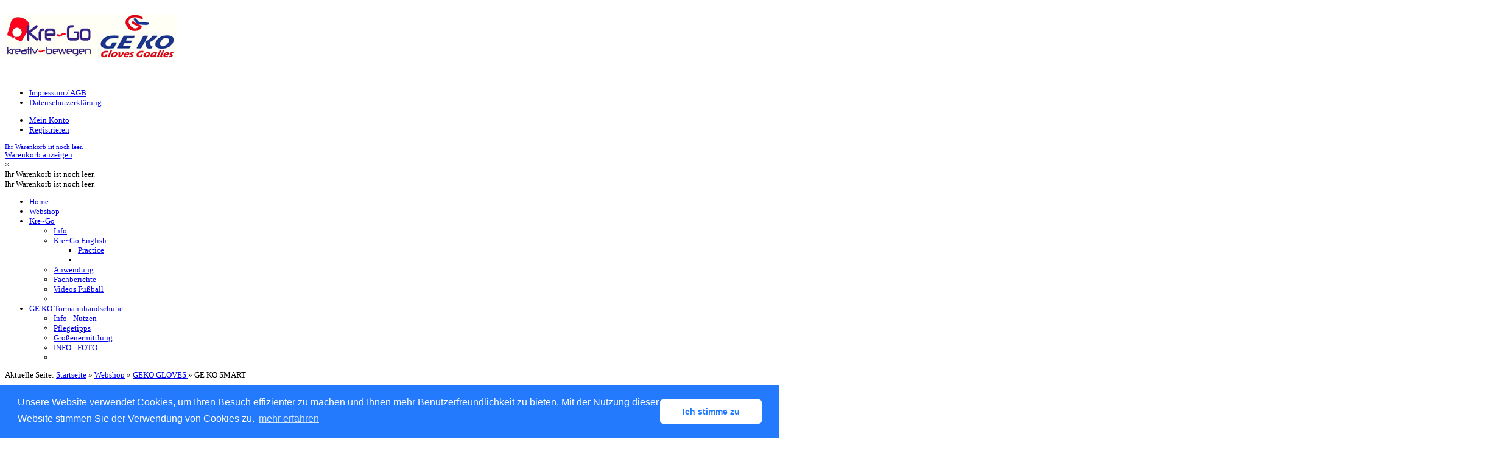

--- FILE ---
content_type: text/html; charset=utf-8
request_url: https://www.gekogloves.at/index.php?option=com_virtuemart&view=productdetails&virtuemart_product_id=183&virtuemart_category_id=17&Itemid=782
body_size: 7326
content:
<!doctype html>
<!--[if lt IE 7]> <html class="no-js lt-ie9 lt-ie8 lt-ie7" lang="en"> <![endif]-->
<!--[if IE 7]>    <html class="no-js lt-ie9 lt-ie8" lang="en"> <![endif]-->
<!--[if IE 8]>    <html class="no-js lt-ie9" lang="en"> <![endif]-->
<!--[if gt IE 8]><!--> <html class="no-js" lang="en"><!--<![endif]-->
<head>
	<meta name="viewport" content="width=device-width, initial-scale=1.0">
	<meta http-equiv="content-type" content="text/html; charset=utf-8" />
	<meta http-equiv="cleartype" content="on" />
	<meta name="title" content="GE KO SMART" />
	<meta name="description" content="GE KO SMART GEKO GLOVES  " />
	<meta name="generator" content="Joomla! - Open Source Content Management" />
	<title>GEKO GLOVES  : GE KO SMART</title>
	<link href="https://www.gekogloves.at/index.php?option=com_virtuemart&amp;view=productdetails&amp;virtuemart_product_id=183&amp;virtuemart_category_id=17&amp;Itemid=782" rel="canonical" />
	<link href="/templates/prime/favicon.ico" rel="shortcut icon" type="image/vnd.microsoft.icon" />
	<link href="/components/com_virtuemart/assets/css/jquery.fancybox-1.3.4.css?vmver=016fe834" rel="stylesheet" type="text/css" />
	<link href="/media/system/css/modal.css?49fb6754e361f0206f03cd4f863f806c" rel="stylesheet" type="text/css" />
	<link href="/media/jui/css/bootstrap.min.css?49fb6754e361f0206f03cd4f863f806c" rel="stylesheet" type="text/css" />
	<link href="/media/jui/css/bootstrap-responsive.min.css?49fb6754e361f0206f03cd4f863f806c" rel="stylesheet" type="text/css" />
	<link href="/media/jui/css/bootstrap-extended.css?49fb6754e361f0206f03cd4f863f806c" rel="stylesheet" type="text/css" />
	<script type="application/json" class="joomla-script-options new">{"csrf.token":"9b55c62a9bf60412cf311396dedda741","system.paths":{"root":"","base":""},"system.keepalive":{"interval":840000,"uri":"\/index.php?option=com_ajax&amp;format=json"}}</script>
	<script src="/media/jui/js/jquery.min.js?49fb6754e361f0206f03cd4f863f806c" type="text/javascript"></script>
	<script src="/media/jui/js/jquery-noconflict.js?49fb6754e361f0206f03cd4f863f806c" type="text/javascript"></script>
	<script src="/media/jui/js/jquery-migrate.min.js?49fb6754e361f0206f03cd4f863f806c" type="text/javascript"></script>
	<script src="/media/system/js/mootools-core.js?49fb6754e361f0206f03cd4f863f806c" type="text/javascript"></script>
	<script src="/media/system/js/core.js?49fb6754e361f0206f03cd4f863f806c" type="text/javascript"></script>
	<script src="/media/system/js/mootools-more.js?49fb6754e361f0206f03cd4f863f806c" type="text/javascript"></script>
	<script src="/media/system/js/modal.js?49fb6754e361f0206f03cd4f863f806c" type="text/javascript"></script>
	<script src="/templates/prime/js/jquery.elevateZoom-3.0.8.min.js" type="text/javascript"></script>
	<script src="/components/com_virtuemart/assets/js/vmsite.js?vmver=016fe834" type="text/javascript"></script>
	<script src="/components/com_virtuemart/assets/js/dynupdate.js?vmver=016fe834" type="text/javascript"></script>
	<script src="/components/com_virtuemart/assets/js/fancybox/jquery.fancybox-1.3.4.pack.js?vmver=016fe834" type="text/javascript"></script>
	<script src="/components/com_virtuemart/assets/js/vmprices.js?vmver=016fe834" type="text/javascript"></script>
	<script src="/media/jui/js/bootstrap.min.js?49fb6754e361f0206f03cd4f863f806c" type="text/javascript"></script>
	<script src="/modules/mod_virtuemart_cart/assets/js/update_cart.js?vmver=016fe834" type="text/javascript"></script>
	<!--[if lt IE 9]><script src="/media/system/js/polyfill.event.js?49fb6754e361f0206f03cd4f863f806c" type="text/javascript"></script><![endif]-->
	<script src="/media/system/js/keepalive.js?49fb6754e361f0206f03cd4f863f806c" type="text/javascript"></script>
	<script type="text/javascript">

		jQuery(function($) {
			SqueezeBox.initialize({});
			SqueezeBox.assign($('a.modal').get(), {
				parse: 'rel'
			});
		});

		window.jModalClose = function () {
			SqueezeBox.close();
		};
		
		// Add extra modal close functionality for tinyMCE-based editors
		document.onreadystatechange = function () {
			if (document.readyState == 'interactive' && typeof tinyMCE != 'undefined' && tinyMCE)
			{
				if (typeof window.jModalClose_no_tinyMCE === 'undefined')
				{	
					window.jModalClose_no_tinyMCE = typeof(jModalClose) == 'function'  ?  jModalClose  :  false;
					
					jModalClose = function () {
						if (window.jModalClose_no_tinyMCE) window.jModalClose_no_tinyMCE.apply(this, arguments);
						tinyMCE.activeEditor.windowManager.close();
					};
				}
		
				if (typeof window.SqueezeBoxClose_no_tinyMCE === 'undefined')
				{
					if (typeof(SqueezeBox) == 'undefined')  SqueezeBox = {};
					window.SqueezeBoxClose_no_tinyMCE = typeof(SqueezeBox.close) == 'function'  ?  SqueezeBox.close  :  false;
		
					SqueezeBox.close = function () {
						if (window.SqueezeBoxClose_no_tinyMCE)  window.SqueezeBoxClose_no_tinyMCE.apply(this, arguments);
						tinyMCE.activeEditor.windowManager.close();
					};
				}
			}
		};
		
	jQuery(document).ready(function() {
		jQuery("a[rel=vm-additional-images]").fancybox({
			"titlePosition" 	: "inside",
			"transitionIn"	:	"elastic",
			"transitionOut"	:	"elastic"
		});
		jQuery(".additional-images a.product-image.image-0").removeAttr("rel");
		jQuery(".additional-images img.product-image").click(function() {
			jQuery(".additional-images a.product-image").attr("rel","vm-additional-images" );
			jQuery(this).parent().children("a.product-image").removeAttr("rel");
			var src = jQuery(this).parent().children("a.product-image").attr("href");
			jQuery(".main-image img").attr("src",src);
			jQuery(".main-image img").attr("alt",this.alt );
			jQuery(".main-image a").attr("href",src );
			jQuery(".main-image a").attr("title",this.alt );
			jQuery(".main-image .vm-img-desc").html(this.alt);
		}); 
	});
	//<![CDATA[ 
if (typeof Virtuemart === "undefined"){
	Virtuemart = {};}
vmSiteurl = 'https://www.gekogloves.at/' ;
Virtuemart.vmSiteurl = vmSiteurl;
vmLang = '&lang=de';
Virtuemart.vmLang = vmLang; 
vmLangTag = 'de';
Virtuemart.vmLangTag = vmLangTag;
Itemid = '&Itemid=782';
Virtuemart.addtocart_popup = "1" ; 
usefancy = true; //]]>
jQuery(function($){ initTooltips(); $("body").on("subform-row-add", initTooltips); function initTooltips (event, container) { container = container || document;$(container).find(".hasTooltip").tooltip({"html": true,"container": "body"});} });
	</script>

<!--[if lt IE 9]>
<script src="http://html5shiv.googlecode.com/svn/trunk/html5.js"></script>
<script src="/templates/prime/js/selectivizr-min.js"></script>
<script src="/templates/prime/js/modernizr.js"></script>
<![endif]-->

	<link rel="stylesheet" type="text/css" href="/templates/prime/css/ie9-10.css" media="screen" />
    <link rel="stylesheet" type="text/css" href="/templates/prime/css/text.css" media="screen" />
    <link rel="stylesheet" type="text/css" href="/templates/prime/css/layout.css" media="screen" />
    <link rel="stylesheet" type="text/css" href="/templates/prime/css/nav.css" media="screen" />
    <link rel="stylesheet" type="text/css" href="/templates/prime/css/typography.css" media="screen" />
    <link rel="stylesheet" type="text/css" href="/templates/prime/css/template.css" media="screen" />
	<link rel="stylesheet" type="text/css" href="/templates/prime/css/responsive-template.css" media="screen" />
	<link rel="stylesheet" type="text/css" href="/templates/prime/css/print.css" media="print" />
	<link rel="stylesheet" type="text/css" href="/templates/prime/css/vm-prime.css" media="screen" />

<script type="text/javascript">
  WebFontConfig = {
    google: { families: [ 'Open+Sans:300italic,400italic,700italic,800italic,400,300,700,800:latin' ] }
  };
  (function() {
    var wf = document.createElement('script');
    wf.src = ('https:' == document.location.protocol ? 'https' : 'http') +
      '://ajax.googleapis.com/ajax/libs/webfont/1/webfont.js';
    wf.type = 'text/javascript';
    wf.async = 'true';
    var s = document.getElementsByTagName('script')[0];
    s.parentNode.insertBefore(wf, s);
  })(); </script>
	<script src="/templates/prime/js/selectnav.min.js"></script>
<!--[if IE 6]> <link rel="stylesheet" type="text/css" href="/templates/prime/css/ie6.css" media="screen" /> <![endif]-->
<!--[if IE 7]> <link rel="stylesheet" type="text/css" href="/templates/prime/css/ie.css" media="screen" /> <![endif]-->
        <link rel="stylesheet" type="text/css" href="/templates/prime/css/presets/style1.css" media="screen" />
    	 
	<script type="text/javascript" src="/templates/prime/js/superfish.js"></script>
	<script type="text/javascript" src="/templates/prime/js/supersubs.js"></script>
	<script type="text/javascript">
    jQuery(document).ready(function(){ 
        jQuery("ul.menu-nav").supersubs({ 
			minWidth: 18,
            extraWidth:  1
        }).superfish({ 
            delay:500,
            animation:{opacity:'show',height:'show',width:'show'},
            speed:'normal',
            autoArrows:true,
            dropShadows:false 
        });
    }); 
	</script>
			<script type="text/javascript">
	jQuery(document).ready(function() {
		jQuery('#menupanel').on('click', function() {
			jQuery('div.panel1').animate({
				'width': 'show'
			}, 300, function() {
				jQuery('div.menupanel').fadeIn(200);
			});
		});
		jQuery('span.closemenu').on('click', function() {
			jQuery('div.menupanel').fadeOut(200, function() {
				jQuery('div.panel1').animate({
					'width': 'hide'
				}, 300);
			});
		});
	});
	</script>
					
		
    <style type="text/css">
	body {font-size: 13px;}
	#site-name-handler{height:108px; }
	#sn-position h1{left:10px;top:26px;color:#414141;font-size:36px;}
	#sn-position h1 a {color:#414141;}
	#sn-position h2 {left:25px;top:75px;color:#ababab;font-size:12px;}
	ul.columns-2 {width: 360px !important;}
	ul.columns-3 {width: 500px !important;}
	ul.columns-4 {width: 660px !important;}
	ul.columns-5 {width: 860px !important;}
		
</style>
<link rel="stylesheet" type="text/css" href="//cdnjs.cloudflare.com/ajax/libs/cookieconsent2/3.0.3/cookieconsent.min.css" />
<script src="//cdnjs.cloudflare.com/ajax/libs/cookieconsent2/3.0.3/cookieconsent.min.js"></script>
<script>
window.addEventListener("load", function(){
window.cookieconsent.initialise({
  "palette": {
    "popup": {
      "background": "#237afc"
    },
    "button": {
      "background": "#fff",
      "text": "#237afc"
    }
  },
  "theme": "classic",
  "position": "bottom",
  "content": {
    "message": "Unsere Website verwendet Cookies, um Ihren Besuch effizienter zu machen und Ihnen mehr Benutzerfreundlichkeit zu bieten. Mit der Nutzung dieser Website stimmen Sie der Verwendung von Cookies zu.",
    "dismiss": "Ich stimme zu",
    "link": "mehr erfahren",
    "href": "https://www.gekogloves.at/index.php?option=com_content&view=article&id=91&Itemid=778"
  }
})});
</script>
</head>
<body>
<div class="container main-bg">
	<div id="main-handler">
		<header id="top-handler">
			
			<div id="top">
				<div class="row-fluid">
						<div id="site-name-handler" class="span5">
							<div id="sn-position">
																					<h1> <a href="/"><img alt="kre-go - Kreativ bewegen" src="/images/2erLOGO_2.jpg" /></a></h1>
																												<h2>  </h2>
														</div>
						</div>
						<div id="top-nav-handler" class="span7">
												<div id="top-quick-nav">
														<div id="quick-menu">
<ul class="menu">
<li class="item-700"><a href="/index.php?option=com_content&amp;view=article&amp;id=78&amp;Itemid=700" ><span class="link-no-image">Impressum / AGB</span></a></li><li class="item-778"><a href="/index.php?option=com_content&amp;view=article&amp;id=91&amp;Itemid=778" ><span class="link-no-image">Datenschutzerklärung</span></a></li></ul>

<script>selectnav('', {
  nested: true,
  indent: '-'
}); </script></div>
																					<ul id="log-panel">
																<li><a data-toggle="modal" href="#LoginForm" class="open-register-form">Mein Konto</a></li>
																<li><a id="v_register" href="/index.php?option=com_users&amp;view=registration&amp;Itemid=435"> Registrieren </a></li>
															</ul>
													</div>
												<div id="LoginForm" class="modal hide fade" tabindex="-1" role="dialog" aria-labelledby="myModalLabel" aria-hidden="true" style="display: none;">
							<div class="modal-header"><span id="myModalLabel">Mein Konto</span></div>
							<div class="modal-body">
<form action="/index.php?option=com_virtuemart&amp;view=virtuemart&amp;Itemid=782" method="post" id="login-form" class="form-horizontal" >
		<fieldset class="userdata">
	

	
		<div class="control-group">
			<label class="control-label" for="modlgn-username">Benutzername</label>
			<div class="controls">
				<input id="modlgn-username" type="text" name="username" class="input-small" tabindex="0" size="18" placeholder="Benutzername" />
			</div>
		</div>
		<div class="control-group">
			<label class="control-label" for="modlgn-passwd">Passwort</label>
			<div class="controls">
				<input id="modlgn-passwd" type="password" name="password" class="input-small" tabindex="0" size="18" placeholder="Passwort" />
			</div>
		</div>
		
  
		<div class="control-group">
			<div class="control-label">
			
				<div class="btn-group">
				  <button class="button" type="submit" name="Submit">Anmelden</button>
				  <button class="button dropdown-toggle" data-toggle="dropdown">
					<span class="caret"></span>
				  </button>
					<ul class="dropdown-menu">
						<li>
							<a href="/index.php?option=com_users&amp;view=reset&amp;Itemid=435">
							Passwort vergessen?</a>
						</li>
						<li>
							<a href="/index.php?option=com_users&amp;view=remind&amp;Itemid=435">
							Benutzername vergessen?</a>
						</li>
												<li>
							<a href="/index.php?option=com_users&amp;view=registration&amp;Itemid=435">
								Registrieren</a>
						</li>
											</ul>
				</div>
				
				
			</div>


									<div class="controls">
				<label class="inline" for="modlgn-remember">
				
				<input type="checkbox" name="remember" class="checkbox" value="yes" id="modlgn-remember"> Angemeldet bleiben				
				</label>
			</div>
		</div>

	</fieldset>
	<input type="hidden" name="option" value="com_users" />
	<input type="hidden" name="task" value="user.login" />
	<input type="hidden" name="return" value="aHR0cHM6Ly93d3cuZ2Vrb2dsb3Zlcy5hdC9pbmRleC5waHA/b3B0aW9uPWNvbV92aXJ0dWVtYXJ0JnZpZXc9cHJvZHVjdGRldGFpbHMmdmlydHVlbWFydF9wcm9kdWN0X2lkPTE4MyZ2aXJ0dWVtYXJ0X2NhdGVnb3J5X2lkPTE3Jkl0ZW1pZD03ODI=" />
	<input type="hidden" name="9b55c62a9bf60412cf311396dedda741" value="1" />	</fieldset>
	

	

	</form>

</div>
							<div class="modal-footer"><a class="button" data-dismiss="modal">Close</a></div>
						</div>
												
						<div class="clear-sep"></div>
				
											<div id="cart-position">
<!-- Virtuemart 2 Ajax Card -->
<div class="vmCartModule " id="vmCartModule">
	<div class="show-cart"><a id="cartpanel" class="cart-button open-cart-panel-button" href="javascript:void(0);"><div class="popover bottom"><div class="arrow"></div><div class="popover-content"><div class="total_products" style="font-size:11px !important;text-indent:0px !important;">Ihr Warenkorb ist noch leer.</div></div></div>Warenkorb anzeigen</a></div>

	<div class="panel2">
		<div class="cartpanel">
			<span class="closecart">&times;</span>
			<div class="arrow"></div>

			<div class="show_cart show-cart-link">
							</div>
			<div style="clear:both;"></div>
			<div class="payments_signin_button" ></div>
					
			<div id="hiddencontainer" class="hiddencontainer" style=" display: none; ">
				<div class="vmcontainer">
					<div class="product_row">
						<span class="quantity"></span>&nbsp;x&nbsp;<span class="product_name"></span>

											<div class="subtotal_with_tax" style="float: right;"></div>
										<div class="customProductData"></div><br>
					</div>
				</div>
			</div>
			<div class="vm_cart_products">
				<div class="vmcontainer">

								</div>
			</div>
				
			<div class="total">
				<div class="total_products">Ihr Warenkorb ist noch leer.</div>	
								
			</div>
			
			
			
		</div>
	</div>

<div class="show-both total-items">
<div class="total_products">Ihr Warenkorb ist noch leer.</div>
</div>

<noscript>
bitte warten</noscript>
</div>

	<style type="text/css">
	.hiddenCloud{display:none !important;}
	</style>

	<script type="text/javascript">
	jQuery(document).ready(function() {
		jQuery('#cartpanel').on('click', function() {
			jQuery('div.panel2').animate({
				'height': 'show',
				'opacity': 'show'
			}, 300, function() {
				jQuery('div.cartpanel').fadeIn(200);
			});
			
			jQuery('#cartpanel .popover').addClass( "hiddenCloud" );
			
		});
		jQuery('span.closecart').on('click', function() {
			jQuery('div.cartpanel').fadeOut(200, function() {
				jQuery('div.panel2').animate({
					'height': 'hide',
					'opacity': 'hide'
				}, 300);
			});
			jQuery('#cartpanel .popover').removeClass( "hiddenCloud" );
		});
	});
	</script>
</div>
					
										</div>
				</div>
			</div>
			<div class="clear"> </div>
						<nav id="menu">
				<div id="menu-handler">
					<div class="row-fluid">
						<div class="span12">
<ul class="menu-nav" id="nav">
<li class="item-435"><a href="/index.php?option=com_sppagebuilder&amp;view=page&amp;id=1&amp;Itemid=435" ><span class="link-no-image">Home</span></a></li><li class="item-489"><a href="/index.php?option=com_virtuemart&amp;view=virtuemart&amp;productsublayout=0&amp;Itemid=489" ><span class="link-no-image">Webshop</span></a></li><li class="item-679 deeper parent"><a href="/" ><span class="link-no-image"> Kre~Go</span></a><ul ><li class="item-680"><a href="/index.php?option=com_content&amp;view=article&amp;id=71&amp;Itemid=680" ><span class="link-no-image">Info</span></a></li><li class="item-681 deeper parent"><a href="/index.php?option=com_content&amp;view=article&amp;id=72&amp;Itemid=681" ><span class="link-no-image">Kre~Go English</span></a><ul ><li class="item-682"><a href="/index.php?option=com_content&amp;view=article&amp;id=73&amp;Itemid=682" ><span class="link-no-image">Practice</span></a></li><li class="clear"> </li></ul></li><li class="item-683"><a href="/index.php?option=com_content&amp;view=article&amp;id=74&amp;Itemid=683" ><span class="link-no-image">Anwendung</span></a></li><li class="item-684"><a href="/index.php?option=com_content&amp;view=article&amp;id=75&amp;Itemid=684" ><span class="link-no-image">Fachberichte</span></a></li><li class="item-685"><a href="/index.php?option=com_content&amp;view=article&amp;id=76&amp;Itemid=685" ><span class="link-no-image">Videos Fußball</span></a></li><li class="clear"> </li></ul></li><li class="item-688 deeper parent"><a href="/" ><span class="link-no-image">GE KO Tormannhandschuhe</span></a><ul ><li class="item-690"><a href="/index.php?option=com_content&amp;view=article&amp;id=80&amp;Itemid=690" ><span class="link-no-image">Info - Nutzen</span></a></li><li class="item-693"><a href="/index.php?option=com_content&amp;view=article&amp;id=83&amp;Itemid=693" ><span class="link-no-image">Pflegetipps</span></a></li><li class="item-694"><a href="/index.php?option=com_content&amp;view=article&amp;id=84&amp;Itemid=694" ><span class="link-no-image">Größenermittlung</span></a></li><li class="item-695"><a href="/index.php?option=com_content&amp;view=article&amp;id=85&amp;Itemid=695" ><span class="link-no-image">INFO - FOTO</span></a></li><li class="clear"> </li></ul></li></ul>

<script>selectnav('nav', {
  nested: true,
  indent: '-'
}); </script></div>											</div>
				</div>
			</nav>
			
		</header>

		


					<div id="nav-line">
				<div class="row-fluid">
					<div class="span12"><div id="brcr">
<div class="breadcrumbs">
<span class="showHere">Aktuelle Seite: </span><a href="/index.php?option=com_sppagebuilder&amp;view=page&amp;id=1&amp;Itemid=435" class="pathway">Startseite</a> &raquo; <a href="/index.php?option=com_virtuemart&amp;view=virtuemart&amp;Itemid=782" class="pathway">Webshop</a> &raquo; <a href="/index.php?option=com_virtuemart&view=category&virtuemart_category_id=17&Itemid=782" class="pathway">GEKO GLOVES </a> &raquo; <span>GE KO SMART</span></div>
</div></div>
				</div>
			</div>
		
		<div class="row-fluid" id="slideshow-header">
		
		
				
						
					
		
		</div>

		<div id="content-handler">
					

						
						
									
			<div id="tmp-container">
					
										<div id="main-content-handler">
						<div class="row-fluid">
														<div class="span3">
								
								
										<div class="moduletable_menu">
									<h3>Webshop Kategorien</h3>
								<div class="module-content">
<ul class="menu" >

<li class="active">
	<div>
		<a href="/index.php?option=com_virtuemart&amp;view=category&amp;virtuemart_category_id=17&amp;Itemid=782" >GEKO GLOVES </a>	</div>
<ul class="menu">
<li>
	<div ><a href="/index.php?option=com_virtuemart&amp;view=category&amp;virtuemart_category_id=23&amp;Itemid=782" >Aktionen</a></div>
</li>
<li>
	<div ><a href="/index.php?option=com_virtuemart&amp;view=category&amp;virtuemart_category_id=20&amp;Itemid=782" >Kinder & Junioren</a></div>
</li>
<li>
	<div ><a href="/index.php?option=com_virtuemart&amp;view=category&amp;virtuemart_category_id=21&amp;Itemid=782" >Profi Handschuhe</a></div>
</li>
</ul>
</li>
</ul>
</div>
		</div>
	
								
								
							</div>
														<div class="span9">
								
																								<div class="tmp-content-area">
								
<div class="product-container productdetails-view productdetails">
<div></div>

	<div class="row-fluid">


		<div class="span6">
				<div class="main-image">
		<a  rel='vm-additional-images' href="https://www.gekogloves.at/images/stories/virtuemart/product/SM1Shop2.jpg"><img src="/images/stories/virtuemart/product/SM1Shop2.jpg" alt=""  /></a>		<div class="clear"></div>
	</div>
	
		
	 		</div>

		<div id="b-area" class="span6">
			<div class="spacer-buy-area">

								<div class="icons hidden-phone">
					<span class="vm-print-button"></span><span class="vm-email-button"></span>					<div class="clear"></div>
				</div>
				
								<h1>GE KO SMART </h1>
								
				
					<div class="ratingbox dummy" title="Noch nicht bewertet" >

		</div>
	


			
			
			<br /><div class="product-price" id="productPrice183">
	<span class="price-crossed" ></span><div class="PricesalesPrice vm-display vm-price-value"><span class="vm-price-desc"></span><span class="PricesalesPrice">39,00 €</span></div>(inkl. 20 % MwSt.)</div>


				<div class="addtocart-area">
		<form method="post" class="product js-recalculate" action="/index.php?option=com_virtuemart&view=virtuemart&Itemid=782">
			<div class="vm-customfields-wrap">
					<div class="product-fields">
		<div class="product-field product-field-type-S">
									<span class="product-fields-title-wrapper"><span class="product-fields-title"><strong>Größe</strong></span>
						</span>
				<div class="product-field-display"><select name="customProductData[183][22]" class="vm-chzn-select">
	<option value="433">8.5 +0,00 &euro;</option>
	<option value="436">10 +0,00 &euro;</option>
</select>
</div>			</div>
		      <div class="clear"></div>
	</div>
			</div>			
				
	<div class="addtocart-bar">
								<!-- <label for="quantity183" class="quantity_box">Menge: </label> -->
				<span class="quantity-box">
				<input type="text" class="quantity-input js-recalculate" name="quantity[]"
					data-errStr="Sie können dieses Produkt nur in Vielfachen von %s Stück kaufen!"
					value="1" init="1" step="1"  />
			</span>
				<span class="quantity-controls js-recalculate">
				<input type="button" class="quantity-controls quantity-plus"/>
				<input type="button" class="quantity-controls quantity-minus"/>
			</span>
			<span class="addtocart-button">
				<input type="submit" name="addtocart" class="addtocart-button" value="In den Warenkorb" title="In den Warenkorb" />				</span> 			<input type="hidden" name="virtuemart_product_id[]" value="183"/>
			<noscript><input type="hidden" name="task" value="add"/></noscript> 
	</div>			<input type="hidden" name="option" value="com_virtuemart"/>
			<input type="hidden" name="view" value="cart"/>
			<input type="hidden" name="virtuemart_product_id[]" value="183"/>
			<input type="hidden" name="pname" value="GE KO SMART"/>
			<input type="hidden" name="pid" value="183"/>
			<input type="hidden" name="Itemid" value="782"/>		</form>

	</div>


			
			
			
			</div>
		</div>
		<div class="clear"></div>
	</div>

	
	
    
<script id="updDynamicListeners_js" type="text/javascript">//<![CDATA[ 
jQuery(document).ready(function() { // GALT: Start listening for dynamic content update.
	// If template is aware of dynamic update and provided a variable let's
	// set-up the event listeners.
	//if (Virtuemart.container)
		Virtuemart.updateDynamicUpdateListeners();

}); //]]>
</script><script id="ready.vmprices_js" type="text/javascript">//<![CDATA[ 
jQuery(document).ready(function($) {

		Virtuemart.product($("form.product"));
}); //]]>
</script><script id="popups_js" type="text/javascript">//<![CDATA[ 
jQuery(document).ready(function($) {
		
		$('a.ask-a-question, a.printModal, a.recommened-to-friend, a.manuModal').click(function(event){
		  event.preventDefault();
		  $.fancybox({
			href: $(this).attr('href'),
			type: 'iframe',
			height: 550
			});
		  });
		
	}); //]]>
</script><script id="ajaxContent_js" type="text/javascript">//<![CDATA[ 
Virtuemart.container = jQuery('.productdetails-view');
Virtuemart.containerSelector = '.productdetails-view';
//Virtuemart.recalculate = true;	//Activate this line to recalculate your product after ajax //]]>
</script><script id="vmPreloader_js" type="text/javascript">//<![CDATA[ 
jQuery(document).ready(function($) {
	Virtuemart.stopVmLoading();
	var msg = '';
	$('a[data-dynamic-update="1"]').off('click', Virtuemart.startVmLoading).on('click', {msg:msg}, Virtuemart.startVmLoading);
	$('[data-dynamic-update="1"]').off('change', Virtuemart.startVmLoading).on('change', {msg:msg}, Virtuemart.startVmLoading);
}); //]]>
</script>
<script type="application/ld+json">
{
  "@context": "http://schema.org/",
  "@type": "Product",
  "name": "GE KO SMART",
    "image": "https://www.gekogloves.at/images/stories/virtuemart/product/SM1Shop2.jpg",
        "offers":{
    "@type": "Offer",
    "priceCurrency": "EUR",
    "price": "39"
  }
}
</script></div>

								</div>
															</div>
													</div>
					</div>
			</div>
		</div>
		
						
	</div>
</div>

<div class="container">
	<section id="bottom-bg">
	
				
			</section>
</div>


<div class="container">
	<footer id="footer">
	
		<div id="footer-line" class="row-fluid">
									<div id="foo-left-right">
				<div class="span12">

<div class="custom"  >
	<p>© 2016 Kre-Go KREMPL e.U.</p></div>


<div class="custom"  >
	<iframe src="//www.facebook.com/plugins/like.php?href=https%3A%2F%2Fwww.facebook.com%2Fpages%2FGEKO-Tormannhandschuhe%2F1410935042518046&amp;width&amp;layout=button&amp;action=like&amp;show_faces=false&amp;share=true&amp;height=35" scrolling="no" frameborder="0" style="border:none; overflow:hidden; height:35px;" allowTransparency="true"></iframe></div>
</div>								<div class="clear"> </div>
			</div>
					</div>
	</footer>
</div>




</body>
</html>